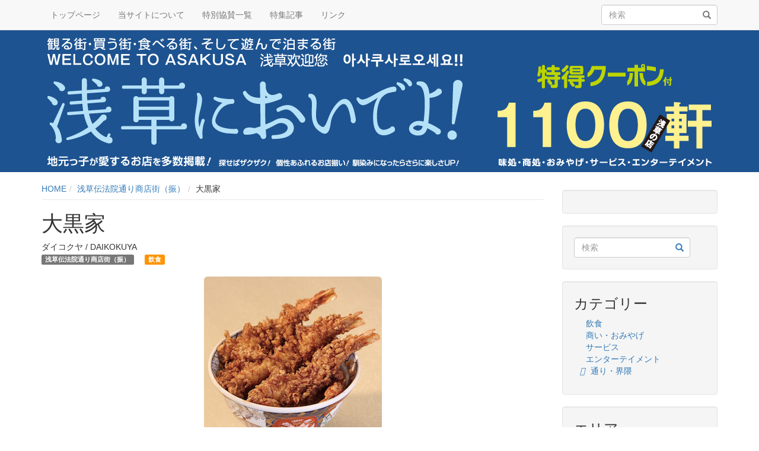

--- FILE ---
content_type: text/html; charset=UTF-8
request_url: https://asakusanioideyo.com/10/270/
body_size: 9017
content:
<!DOCTYPE html>
<html lang="ja">
<head>
<meta charset="UTF-8">
<meta name="viewport" content="width=device-width, initial-scale=1">
<link rel="profile" href="http://gmpg.org/xfn/11">
<title>大黒家 | 【公式】浅草においでよ！</title>

<!-- All in One SEO Pack 3.3.4 によって Michael Torbert の Semper Fi Web Design[183,214] -->
<script type="application/ld+json" class="aioseop-schema">{"@context":"https://schema.org","@graph":[{"@type":"Organization","@id":"https://asakusanioideyo.com/#organization","url":"https://asakusanioideyo.com/","name":"\u3010\u516c\u5f0f\u3011\u6d45\u8349\u306b\u304a\u3044\u3067\u3088\uff01","sameAs":[]},{"@type":"WebSite","@id":"https://asakusanioideyo.com/#website","url":"https://asakusanioideyo.com/","name":"\u3010\u516c\u5f0f\u3011\u6d45\u8349\u306b\u304a\u3044\u3067\u3088\uff01","publisher":{"@id":"https://asakusanioideyo.com/#organization"},"potentialAction":{"@type":"SearchAction","target":"https://asakusanioideyo.com/?s={search_term_string}","query-input":"required name=search_term_string"}},{"@type":"WebPage","@id":"https://asakusanioideyo.com/10/270/#webpage","url":"https://asakusanioideyo.com/10/270/","inLanguage":"ja","name":"\u5927\u9ed2\u5bb6","isPartOf":{"@id":"https://asakusanioideyo.com/#website"},"datePublished":"2021-12-15T02:34:03+09:00","dateModified":"2021-12-15T02:34:03+09:00"},{"@type":"Article","@id":"https://asakusanioideyo.com/10/270/#article","isPartOf":{"@id":"https://asakusanioideyo.com/10/270/#webpage"},"author":{"@id":"https://asakusanioideyo.com/author/#author"},"headline":"\u5927\u9ed2\u5bb6","datePublished":"2021-12-15T02:34:03+09:00","dateModified":"2021-12-15T02:34:03+09:00","commentCount":0,"mainEntityOfPage":{"@id":"https://asakusanioideyo.com/10/270/#webpage"},"publisher":{"@id":"https://asakusanioideyo.com/#organization"},"articleSection":"\u6d45\u8349\u4f1d\u6cd5\u9662\u901a\u308a\u5546\u5e97\u8857\uff08\u632f\uff09, \u98f2\u98df"},{"@type":"Person","@id":"https://asakusanioideyo.com/author/#author","name":"","sameAs":[]}]}</script>
<link rel="canonical" href="https://asakusanioideyo.com/10/270/" />
			<script type="text/javascript" >
				window.ga=window.ga||function(){(ga.q=ga.q||[]).push(arguments)};ga.l=+new Date;
				ga('create', 'UA-18072066-20', 'auto');
				// Plugins
				ga('require', 'outboundLinkTracker');
				ga('send', 'pageview');
			</script>
			<script async src="https://www.google-analytics.com/analytics.js"></script>
			<script async src="https://asakusanioideyo.com/wp-content/plugins/all-in-one-seo-pack/public/js/vendor/autotrack.js"></script>
				<!-- All in One SEO Pack -->
<link rel='dns-prefetch' href='//maxcdn.bootstrapcdn.com' />
<link rel='dns-prefetch' href='//s.w.org' />
<link rel="alternate" type="application/rss+xml" title="【公式】浅草においでよ！ &raquo; フィード" href="https://asakusanioideyo.com/feed/" />
<link rel="alternate" type="application/rss+xml" title="【公式】浅草においでよ！ &raquo; コメントフィード" href="https://asakusanioideyo.com/comments/feed/" />
		<script type="text/javascript">
			window._wpemojiSettings = {"baseUrl":"https:\/\/s.w.org\/images\/core\/emoji\/12.0.0-1\/72x72\/","ext":".png","svgUrl":"https:\/\/s.w.org\/images\/core\/emoji\/12.0.0-1\/svg\/","svgExt":".svg","source":{"concatemoji":"https:\/\/asakusanioideyo.com\/wp-includes\/js\/wp-emoji-release.min.js?ver=5.3.20"}};
			!function(e,a,t){var n,r,o,i=a.createElement("canvas"),p=i.getContext&&i.getContext("2d");function s(e,t){var a=String.fromCharCode;p.clearRect(0,0,i.width,i.height),p.fillText(a.apply(this,e),0,0);e=i.toDataURL();return p.clearRect(0,0,i.width,i.height),p.fillText(a.apply(this,t),0,0),e===i.toDataURL()}function c(e){var t=a.createElement("script");t.src=e,t.defer=t.type="text/javascript",a.getElementsByTagName("head")[0].appendChild(t)}for(o=Array("flag","emoji"),t.supports={everything:!0,everythingExceptFlag:!0},r=0;r<o.length;r++)t.supports[o[r]]=function(e){if(!p||!p.fillText)return!1;switch(p.textBaseline="top",p.font="600 32px Arial",e){case"flag":return s([127987,65039,8205,9895,65039],[127987,65039,8203,9895,65039])?!1:!s([55356,56826,55356,56819],[55356,56826,8203,55356,56819])&&!s([55356,57332,56128,56423,56128,56418,56128,56421,56128,56430,56128,56423,56128,56447],[55356,57332,8203,56128,56423,8203,56128,56418,8203,56128,56421,8203,56128,56430,8203,56128,56423,8203,56128,56447]);case"emoji":return!s([55357,56424,55356,57342,8205,55358,56605,8205,55357,56424,55356,57340],[55357,56424,55356,57342,8203,55358,56605,8203,55357,56424,55356,57340])}return!1}(o[r]),t.supports.everything=t.supports.everything&&t.supports[o[r]],"flag"!==o[r]&&(t.supports.everythingExceptFlag=t.supports.everythingExceptFlag&&t.supports[o[r]]);t.supports.everythingExceptFlag=t.supports.everythingExceptFlag&&!t.supports.flag,t.DOMReady=!1,t.readyCallback=function(){t.DOMReady=!0},t.supports.everything||(n=function(){t.readyCallback()},a.addEventListener?(a.addEventListener("DOMContentLoaded",n,!1),e.addEventListener("load",n,!1)):(e.attachEvent("onload",n),a.attachEvent("onreadystatechange",function(){"complete"===a.readyState&&t.readyCallback()})),(n=t.source||{}).concatemoji?c(n.concatemoji):n.wpemoji&&n.twemoji&&(c(n.twemoji),c(n.wpemoji)))}(window,document,window._wpemojiSettings);
		</script>
		<style type="text/css">
img.wp-smiley,
img.emoji {
	display: inline !important;
	border: none !important;
	box-shadow: none !important;
	height: 1em !important;
	width: 1em !important;
	margin: 0 .07em !important;
	vertical-align: -0.1em !important;
	background: none !important;
	padding: 0 !important;
}
</style>
	<link rel='stylesheet' id='wp-block-library-css'  href='https://asakusanioideyo.com/wp-includes/css/dist/block-library/style.min.css?ver=5.3.20' type='text/css' media='all' />
<link rel='stylesheet' id='style-css'  href='https://asakusanioideyo.com/wp-content/themes/basicstore/../basicstore/assets/css/basicstore.css?ver=5.3.20' type='text/css' media='all' />
<link rel='stylesheet' id='basicstore-main-style-css'  href='https://asakusanioideyo.com/wp-content/themes/basicstore/../basicstore/assets/css/theme.css?ver=5.3.20' type='text/css' media='all' />
<link rel='stylesheet' id='basicstore-wp-style-css'  href='https://asakusanioideyo.com/wp-content/themes/basicstore/../basicstore/assets/css/wp.css?ver=5.3.20' type='text/css' media='all' />
<link rel='stylesheet' id='child-style-css'  href='https://asakusanioideyo.com/wp-content/themes/basicstore-child/style.css?ver=5.3.20' type='text/css' media='all' />
<link rel='stylesheet' id='woocommerce-css'  href='https://asakusanioideyo.com/wp-content/themes/basicstore/assets/css/woocommerce.css?ver=5.3.20' type='text/css' media='all' />
<link rel='stylesheet' id='woocommerce-layout-css'  href='https://asakusanioideyo.com/wp-content/themes/basicstore/assets/css/woocommerce-layout.css?ver=5.3.20' type='text/css' media='all' />
<link rel='stylesheet' id='font-awesome-css'  href='https://maxcdn.bootstrapcdn.com/font-awesome/4.7.0/css/font-awesome.min.css?ver=4.7.0' type='text/css' media='all' />
<script type='text/javascript' src='https://asakusanioideyo.com/wp-includes/js/jquery/jquery.js?ver=1.12.4-wp'></script>
<script type='text/javascript' src='https://asakusanioideyo.com/wp-includes/js/jquery/jquery-migrate.min.js?ver=1.4.1'></script>
<link rel='https://api.w.org/' href='https://asakusanioideyo.com/wp-json/' />
<link rel="EditURI" type="application/rsd+xml" title="RSD" href="https://asakusanioideyo.com/xmlrpc.php?rsd" />
<link rel="wlwmanifest" type="application/wlwmanifest+xml" href="https://asakusanioideyo.com/wp-includes/wlwmanifest.xml" /> 
<meta name="generator" content="WordPress 5.3.20" />
<link rel='shortlink' href='https://asakusanioideyo.com/?p=270' />
<link rel="alternate" type="application/json+oembed" href="https://asakusanioideyo.com/wp-json/oembed/1.0/embed?url=https%3A%2F%2Fasakusanioideyo.com%2F10%2F270%2F" />
<link rel="alternate" type="text/xml+oembed" href="https://asakusanioideyo.com/wp-json/oembed/1.0/embed?url=https%3A%2F%2Fasakusanioideyo.com%2F10%2F270%2F&#038;format=xml" />
</head>

<body class="post-template-default single single-post postid-270 single-format-standard group-blog">

	<a class="skip-link screen-reader-text" href="#site-content">コンテンツへスキップ</a>

	<header id="site-header">

		<nav class="navbar navbar-default navbar-fixed-top">

			<div class="container">

					<div class="navbar-header">

	          <button type="button" class="navbar-toggle collapsed" data-toggle="collapse" data-target="#navbar" aria-expanded="false" aria-controls="navbar">
	            <span class="sr-only">ナビゲーション切り替え</span>
	            <span class="icon-bar "></span>
	            <span class="icon-bar "></span>
	            <span class="icon-bar "></span>
	          </button>

												
	        </div><!-- #navbar-header -->

				<div id="navbar" class="collapse navbar-collapse">

					<ul id="menu-%e3%83%98%e3%83%83%e3%83%80%e3%83%bc%e3%83%a1%e3%83%8b%e3%83%a5%e3%83%bc" class="nav navbar-nav"><li itemscope="itemscope" itemtype="https://www.schema.org/SiteNavigationElement" id="menu-item-10025" class="menu-item menu-item-type-post_type menu-item-object-page menu-item-home menu-item-10025"><a title="トップページ" href="https://asakusanioideyo.com/">トップページ</a></li>
<li itemscope="itemscope" itemtype="https://www.schema.org/SiteNavigationElement" id="menu-item-10026" class="menu-item menu-item-type-post_type menu-item-object-page menu-item-privacy-policy menu-item-10026"><a title="当サイトについて" href="https://asakusanioideyo.com/bout/">当サイトについて</a></li>
<li itemscope="itemscope" itemtype="https://www.schema.org/SiteNavigationElement" id="menu-item-10027" class="menu-item menu-item-type-post_type menu-item-object-page menu-item-10027"><a title="特別協賛一覧" href="https://asakusanioideyo.com/supporter/">特別協賛一覧</a></li>
<li itemscope="itemscope" itemtype="https://www.schema.org/SiteNavigationElement" id="menu-item-10028" class="menu-item menu-item-type-post_type menu-item-object-page menu-item-10028"><a title="特集記事" href="https://asakusanioideyo.com/colum/">特集記事</a></li>
<li itemscope="itemscope" itemtype="https://www.schema.org/SiteNavigationElement" id="menu-item-10029" class="menu-item menu-item-type-post_type menu-item-object-page menu-item-10029"><a title="リンク" href="https://asakusanioideyo.com/link/">リンク</a></li>
</ul>
											<div class="navbar-form navbar-right">
							
<form role="search" method="get" class="search-form form-inline" action="https://asakusanioideyo.com/">

	 <div class="form-group">

	  <label class="screen-reader-text sr-only"><span>検索:</span></label>

	  <input type="search"  class="search-field form-control" placeholder="検索" value="" name="s" title="検索する" />

		<button class="btn btn-link" type="submit" aria-label="検索" title="検索">
	      <i class="glyphicon glyphicon-search"></i>
	  </button>

	</div>

</form>
						</div>
					
					
				</div><!-- #navbar -->

			</div><!-- .container -->

		</nav><!-- .navbar -->

	</header><!-- #site-header -->

	
    
	<section id="site-content" class="site-content">
			<div id="site-jumbotron" class="jumbotron text-center" style="background-image:url(https://asakusanioideyo.com/shop/header-1.png);">

			<div class="container">

				<h1  style="display:none;">【公式】浅草においでよ！</h1>
				<p  style="display:none;">浅草のお店や地図、クーポンやイベントなど様々な情報を掲載した便利なサイト「浅草においでよ！」</p>

			</div><!-- .container -->

		</div><!-- #site-jumbotron -->
		<div class="container">

		<div class="row">
	<div id="primary" class="content-area col-md-12 col-md-9">

		<main id="main" class="site-main" >
			
			<!--パンくずリスト-->
						<ol class="breadcrumb"><li><a href="https://asakusanioideyo.com" >HOME</a></li><li><a href="https://asakusanioideyo.com/street/10/">浅草伝法院通り商店街（振）</a></li><li>大黒家</li></ol>						
		
		
							
<article id="post-270" class="post-270 post type-post status-publish format-standard hentry category-10 tag-food">

	<header class="entry-header">
		<h1 class="entry-title">大黒家</h1>		<!--<div class="entry-meta text-muted">-->
					<!--</div>--><!-- .entry-meta -->
				
		ダイコクヤ / 		DAIKOKUYA<br>				
		<!--通り・界隈-->
		<a href="https://asakusanioideyo.com/street/10/"><span class="label label-default">浅草伝法院通り商店街（振）</span></a>　
		
		<!--カテゴリー-->
		<a href="https://asakusanioideyo.com/category/food/" class="tag_position"><span class="label label-food"><i class="fas fa-utensils"></i> 飲食</span></a><br>
		
		<h3> </h3>
		
	</header><!-- .entry-header -->

	<div class="entry-content">
		
		<center><img src="https://asakusanioideyo.com/shop/10_12_15.jpg" alt="大黒家" class="img-responsive img-rounded"></center><br />		
		
							<!--<p>--> <!--</p>-->
							<!--<p class="pull-left">--> <!--</p>-->
			
		
				
	</div><!-- .entry-content -->
	
<!--ページ判断-->
	
		
			

  			      		<h2 class="h2 text-center"><span class="mk_red">店舗詳細</span></h2>
    		
			<div class="row">
    			<div class="box_list">
						
													
													
										
					<!--営業時間-->
										<div class="panel panel-default">
					<div class="panel-heading">
						<h3 class="panel-title">営業時間</h3>
					</div>
					<div class="panel-body">
						月～金・日 11:00～20:30						<br>土・祝 11:00～21:00																	</div>
					</div>
										
					<!--定休日-->
										<div class="panel panel-default">
					<div class="panel-heading">
						<h3 class="panel-title">定休日</h3>
					</div>
					<div class="panel-body">
						年中無休																							</div>
					</div>
										
					<!--電話番号-->
										<div class="panel panel-default">
					<div class="panel-heading">
						<h3 class="panel-title">電話番号</h3>
					</div>
					<div class="panel-body">
						03-3844-1111					</div>
					</div>
										
					<!--住所-->
										
					<!--ホームページ-->
										<div class="panel panel-default">
					<div class="panel-heading">
						<h3 class="panel-title">ホームページ</h3>
					</div>
					<div class="panel-body">
						<a href="http://www.tempura.co.jp" target="_blank">www.tempura.co.jp</a>
					</div>
					</div>
					
					<!--クーポン-->
										<div class="panel panel-default">
					<div class="panel-heading">
						<h3 class="panel-title">クーポン</h3>
					</div>
					<div class="panel-body">
						5%OFF　					</div>
					</div>
										
					<!--メッセージ-->
					
					<!--地図-->
										<hr />
					<h3 class="h3 text_c"><span class="mk_red">地図</span></h3>
					<div class="map">
						<iframe src="https://maps.google.co.jp/maps?output=embed&z=17&q=35.712774,139.795597" width="100%" height="450" frameborder="0" style="border:0" allowfullscreen></iframe>
					</div>
										
										<p class="text_r">更新日：44065</p>
					
										
										
					
									
				

		
		
					</div>
			</div>
		
		<!-- ここまで -->


		


	<!--<footer class="entry-footer">-->
			<!--</footer>--><!-- .entry-footer -->
	
	
</article><!-- #post-## -->

	<nav class="navigation post-navigation" role="navigation" aria-label="投稿">
		<h2 class="screen-reader-text">投稿ナビゲーション</h2>
		<div class="nav-links"><div class="nav-previous"><a href="https://asakusanioideyo.com/10/271/" rel="prev">やまとみ呉服店</a></div><div class="nav-next"><a href="https://asakusanioideyo.com/10/269/" rel="next">リスト 浅草店</a></div></div>
	</nav>
		</main><!-- #main -->

	</div><!-- #primary -->


<aside id="secondary" class="widget-area col-md-3">
			<div id="custom_html-3" class="widget_text widget widget_custom_html"><div class="textwidget custom-html-widget"><div id="header_google_translate_element">                    
		<div id="google_translate_element"></div>
				<script type="text/javascript">
					function googleTranslateElementInit() {
						new google.translate.TranslateElement({pageLanguage: 'ja', gaTrack: true, gaId: 'UA-18072066-2'}, 'google_translate_element');
						}
				</script>
		<script type="text/javascript" src="//translate.google.com/translate_a/element.js?cb=googleTranslateElementInit"></script>
</div></div></div><div id="search-3" class="widget widget_search">
<form role="search" method="get" class="search-form form-inline" action="https://asakusanioideyo.com/">

	 <div class="form-group">

	  <label class="screen-reader-text sr-only"><span>検索:</span></label>

	  <input type="search"  class="search-field form-control" placeholder="検索" value="" name="s" title="検索する" />

		<button class="btn btn-link" type="submit" aria-label="検索" title="検索">
	      <i class="glyphicon glyphicon-search"></i>
	  </button>

	</div>

</form>
</div><div id="nav_menu-5" class="widget widget_nav_menu"><h3 class="widget-title">カテゴリー</h3><div class="menu-%e3%82%ab%e3%83%86%e3%82%b4%e3%83%aa%e3%83%bc-container"><ul id="menu-%e3%82%ab%e3%83%86%e3%82%b4%e3%83%aa%e3%83%bc" class="menu"><li id="menu-item-10030" class="menu-item menu-item-type-custom menu-item-object-custom menu-item-10030"><a href="https://asakusanioideyo.com/category/food/"><i class="fas fa-utensils"></i>飲食</a></li>
<li id="menu-item-10031" class="menu-item menu-item-type-custom menu-item-object-custom menu-item-10031"><a href="https://asakusanioideyo.com/category/shop/"><i class="fas fa-store"></i>商い・おみやげ</a></li>
<li id="menu-item-10032" class="menu-item menu-item-type-custom menu-item-object-custom menu-item-10032"><a href="https://asakusanioideyo.com/category/service/"><i class="far fa-smile"></i>サービス</a></li>
<li id="menu-item-10033" class="menu-item menu-item-type-custom menu-item-object-custom menu-item-10033"><a href="https://asakusanioideyo.com/category/entertainment/"><i class="fas fa-icons"></i>エンターテイメント</a></li>
<li id="menu-item-10034" class="menu-item menu-item-type-custom menu-item-object-custom menu-item-10034"><a href="https://asakusanioideyo.com/category/street/"><i class="fas fa-map-signs"></i>通り・界隈</a></li>
</ul></div></div><div id="nav_menu-7" class="widget widget_nav_menu"><h3 class="widget-title">エリア</h3><div class="menu-%e3%82%a8%e3%83%aa%e3%82%a2-container"><ul id="menu-%e3%82%a8%e3%83%aa%e3%82%a2" class="menu"><li id="menu-item-10103" class="menu-item menu-item-type-custom menu-item-object-custom menu-item-10103"><a href="https://asakusanioideyo.com/category/area1/"><i class="fas fa-map"></i>北部エリア</a></li>
<li id="menu-item-10104" class="menu-item menu-item-type-custom menu-item-object-custom menu-item-10104"><a href="https://asakusanioideyo.com/category/area2/"><i class="fas fa-map"></i>西部エリア</a></li>
<li id="menu-item-10105" class="menu-item menu-item-type-custom menu-item-object-custom menu-item-10105"><a href="https://asakusanioideyo.com/category/area3/"><i class="fas fa-map"></i>東部エリア</a></li>
<li id="menu-item-10106" class="menu-item menu-item-type-custom menu-item-object-custom menu-item-10106"><a href="https://asakusanioideyo.com/category/area4/"><i class="fas fa-map"></i>南部エリア</a></li>
</ul></div></div><div id="nav_menu-3" class="widget widget_nav_menu"><h3 class="widget-title">商店街一覧</h3><div class="menu-%e5%95%86%e5%ba%97%e8%a1%97%e4%b8%80%e8%a6%a7-container"><ul id="menu-%e5%95%86%e5%ba%97%e8%a1%97%e4%b8%80%e8%a6%a7" class="menu"><li id="menu-item-10035" class="menu-item menu-item-type-taxonomy menu-item-object-category menu-item-10035"><a href="https://asakusanioideyo.com/street/01/">浅草雷門通り商店街（振）</a></li>
<li id="menu-item-10036" class="menu-item menu-item-type-taxonomy menu-item-object-category menu-item-10036"><a href="https://asakusanioideyo.com/street/02/">浅草駅前通りあづま会・馬道通り・界隈</a></li>
<li id="menu-item-10037" class="menu-item menu-item-type-taxonomy menu-item-object-category menu-item-10037"><a href="https://asakusanioideyo.com/street/03/">花川戸商店会・江戸通り花ー商店街・界隈</a></li>
<li id="menu-item-10038" class="menu-item menu-item-type-taxonomy menu-item-object-category menu-item-10038"><a href="https://asakusanioideyo.com/street/04/">浅草観音通り商店街（振）・観音通りメトロ商店会/界隈</a></li>
<li id="menu-item-10039" class="menu-item menu-item-type-taxonomy menu-item-object-category menu-item-10039"><a href="https://asakusanioideyo.com/street/05/">公会堂東通り商店街・界隈</a></li>
<li id="menu-item-10040" class="menu-item menu-item-type-taxonomy menu-item-object-category menu-item-10040"><a href="https://asakusanioideyo.com/street/06/">雷門一之宮商店会</a></li>
<li id="menu-item-10041" class="menu-item menu-item-type-taxonomy menu-item-object-category menu-item-10041"><a href="https://asakusanioideyo.com/street/07/">雷門東部商店会・並木通り</a></li>
<li id="menu-item-10042" class="menu-item menu-item-type-taxonomy menu-item-object-category menu-item-10042"><a href="https://asakusanioideyo.com/street/08/">浅草中央通り商店街（振）</a></li>
<li id="menu-item-10043" class="menu-item menu-item-type-taxonomy menu-item-object-category menu-item-10043"><a href="https://asakusanioideyo.com/street/09/">浅草伝法院通り商店会</a></li>
<li id="menu-item-10044" class="menu-item menu-item-type-taxonomy menu-item-object-category current-post-ancestor current-menu-parent current-post-parent menu-item-10044"><a href="https://asakusanioideyo.com/street/10/">浅草伝法院通り商店街（振）</a></li>
<li id="menu-item-10045" class="menu-item menu-item-type-taxonomy menu-item-object-category menu-item-10045"><a href="https://asakusanioideyo.com/street/11/">浅草伝法院通り商栄会</a></li>
<li id="menu-item-10046" class="menu-item menu-item-type-taxonomy menu-item-object-category menu-item-10046"><a href="https://asakusanioideyo.com/street/12/">伝法院通り東商店会・界隈</a></li>
<li id="menu-item-10047" class="menu-item menu-item-type-taxonomy menu-item-object-category menu-item-10047"><a href="https://asakusanioideyo.com/street/13/">浅草壱福小路</a></li>
<li id="menu-item-10048" class="menu-item menu-item-type-taxonomy menu-item-object-category menu-item-10048"><a href="https://asakusanioideyo.com/street/14/">公会堂横通り商店会</a></li>
<li id="menu-item-10049" class="menu-item menu-item-type-taxonomy menu-item-object-category menu-item-10049"><a href="https://asakusanioideyo.com/street/15/">浅草雷門横丁</a></li>
<li id="menu-item-10050" class="menu-item menu-item-type-taxonomy menu-item-object-category menu-item-10050"><a href="https://asakusanioideyo.com/street/16/">オレンジ通り商店街（振）・いなり通り</a></li>
<li id="menu-item-10051" class="menu-item menu-item-type-taxonomy menu-item-object-category menu-item-10051"><a href="https://asakusanioideyo.com/street/17/">雷門仲通り会・界隈</a></li>
<li id="menu-item-10052" class="menu-item menu-item-type-taxonomy menu-item-object-category menu-item-10052"><a href="https://asakusanioideyo.com/street/18/">雷門柳小路睦会</a></li>
<li id="menu-item-10053" class="menu-item menu-item-type-taxonomy menu-item-object-category menu-item-10053"><a href="https://asakusanioideyo.com/street/19/">花栄会・界隈</a></li>
<li id="menu-item-10054" class="menu-item menu-item-type-taxonomy menu-item-object-category menu-item-10054"><a href="https://asakusanioideyo.com/street/20/">仲見世商店街(振）</a></li>
<li id="menu-item-10055" class="menu-item menu-item-type-taxonomy menu-item-object-category menu-item-10055"><a href="https://asakusanioideyo.com/street/21/">浅草新仲見世商店街（振)第一部</a></li>
<li id="menu-item-10056" class="menu-item menu-item-type-taxonomy menu-item-object-category menu-item-10056"><a href="https://asakusanioideyo.com/street/22/">浅草新仲見世商店街（振)第二部</a></li>
<li id="menu-item-10057" class="menu-item menu-item-type-taxonomy menu-item-object-category menu-item-10057"><a href="https://asakusanioideyo.com/street/23/">浅草新仲見世商店街（振)第三部</a></li>
<li id="menu-item-10058" class="menu-item menu-item-type-taxonomy menu-item-object-category menu-item-10058"><a href="https://asakusanioideyo.com/street/24/">浅草新仲見世商店街（振)第四部</a></li>
<li id="menu-item-10059" class="menu-item menu-item-type-taxonomy menu-item-object-category menu-item-10059"><a href="https://asakusanioideyo.com/street/25/">浅草新仲見世商店街（振)第五部</a></li>
<li id="menu-item-10060" class="menu-item menu-item-type-taxonomy menu-item-object-category menu-item-10060"><a href="https://asakusanioideyo.com/street/26/">浅草広小路商店会・界隈</a></li>
<li id="menu-item-10061" class="menu-item menu-item-type-taxonomy menu-item-object-category menu-item-10061"><a href="https://asakusanioideyo.com/street/27/">浅草グリーンロード</a></li>
<li id="menu-item-10062" class="menu-item menu-item-type-taxonomy menu-item-object-category menu-item-10062"><a href="https://asakusanioideyo.com/street/28/">浅草すしや通り商店街（振)</a></li>
<li id="menu-item-10063" class="menu-item menu-item-type-taxonomy menu-item-object-category menu-item-10063"><a href="https://asakusanioideyo.com/street/29/">公園通り会</a></li>
<li id="menu-item-10064" class="menu-item menu-item-type-taxonomy menu-item-object-category menu-item-10064"><a href="https://asakusanioideyo.com/street/30/">食通街・界隈</a></li>
<li id="menu-item-10065" class="menu-item menu-item-type-taxonomy menu-item-object-category menu-item-10065"><a href="https://asakusanioideyo.com/street/31/">観音裏通り商店会・界隈</a></li>
<li id="menu-item-10066" class="menu-item menu-item-type-taxonomy menu-item-object-category menu-item-10066"><a href="https://asakusanioideyo.com/street/32/">たぬき通り界隈</a></li>
<li id="menu-item-10071" class="menu-item menu-item-type-taxonomy menu-item-object-category menu-item-10071"><a href="https://asakusanioideyo.com/street/37/">六区ブロードウェイ商店街（振）・界隈</a></li>
<li id="menu-item-10068" class="menu-item menu-item-type-taxonomy menu-item-object-category menu-item-10068"><a href="https://asakusanioideyo.com/street/34/">ふれあい通り会</a></li>
<li id="menu-item-10069" class="menu-item menu-item-type-taxonomy menu-item-object-category menu-item-10069"><a href="https://asakusanioideyo.com/street/35/">六区花道商店会・界隈</a></li>
<li id="menu-item-10070" class="menu-item menu-item-type-taxonomy menu-item-object-category menu-item-10070"><a href="https://asakusanioideyo.com/street/36/">浅草六区通り会</a></li>
<li id="menu-item-10067" class="menu-item menu-item-type-taxonomy menu-item-object-category menu-item-10067"><a href="https://asakusanioideyo.com/street/33/">奥山おまいりまち商店街（振）</a></li>
<li id="menu-item-10072" class="menu-item menu-item-type-taxonomy menu-item-object-category menu-item-10072"><a href="https://asakusanioideyo.com/street/38/">浅草西参道商店街（振）</a></li>
<li id="menu-item-10073" class="menu-item menu-item-type-taxonomy menu-item-object-category menu-item-10073"><a href="https://asakusanioideyo.com/street/39/">浅草花やしきエンターテイメント通り・界隈</a></li>
<li id="menu-item-10074" class="menu-item menu-item-type-taxonomy menu-item-object-category menu-item-10074"><a href="https://asakusanioideyo.com/street/40/">浅草ひさご通り商店街（協）・界隈　</a></li>
<li id="menu-item-10075" class="menu-item menu-item-type-taxonomy menu-item-object-category menu-item-10075"><a href="https://asakusanioideyo.com/street/41/">公園本通り商店街・界隈</a></li>
<li id="menu-item-10076" class="menu-item menu-item-type-taxonomy menu-item-object-category menu-item-10076"><a href="https://asakusanioideyo.com/street/42/">菊水通り・八幡通り・西浅草界隈</a></li>
<li id="menu-item-10077" class="menu-item menu-item-type-taxonomy menu-item-object-category menu-item-10077"><a href="https://asakusanioideyo.com/street/43/">国際通り商店会第1部・雷門田原商店会・界隈</a></li>
<li id="menu-item-10078" class="menu-item menu-item-type-taxonomy menu-item-object-category menu-item-10078"><a href="https://asakusanioideyo.com/street/44/">国際通り商興会・界隈</a></li>
<li id="menu-item-10079" class="menu-item menu-item-type-taxonomy menu-item-object-category menu-item-10079"><a href="https://asakusanioideyo.com/street/45/">国際通り商店会第2部</a></li>
<li id="menu-item-10080" class="menu-item menu-item-type-taxonomy menu-item-object-category menu-item-10080"><a href="https://asakusanioideyo.com/street/46/">浅草ビューホテル商店会</a></li>
<li id="menu-item-10081" class="menu-item menu-item-type-taxonomy menu-item-object-category menu-item-10081"><a href="https://asakusanioideyo.com/street/47/">国際通り第３部・国際通り公栄会・国際通り商栄会・国際通り友和会・界隈</a></li>
<li id="menu-item-10082" class="menu-item menu-item-type-taxonomy menu-item-object-category menu-item-10082"><a href="https://asakusanioideyo.com/street/48/">かっぱ橋本通り公西会・界隈</a></li>
<li id="menu-item-10083" class="menu-item menu-item-type-taxonomy menu-item-object-category menu-item-10083"><a href="https://asakusanioideyo.com/street/49/">かっぱ橋かおう会商店街（振）</a></li>
<li id="menu-item-10084" class="menu-item menu-item-type-taxonomy menu-item-object-category menu-item-10084"><a href="https://asakusanioideyo.com/street/50/">かっぱ橋道具街</a></li>
<li id="menu-item-10085" class="menu-item menu-item-type-taxonomy menu-item-object-category menu-item-10085"><a href="https://asakusanioideyo.com/street/51/">浅草通り神仏具優良店街</a></li>
<li id="menu-item-10086" class="menu-item menu-item-type-taxonomy menu-item-object-category menu-item-10086"><a href="https://asakusanioideyo.com/street/52/">浅草通り界隈</a></li>
<li id="menu-item-10087" class="menu-item menu-item-type-taxonomy menu-item-object-category menu-item-10087"><a href="https://asakusanioideyo.com/street/53/">千束通り商店街（振）・界隈</a></li>
<li id="menu-item-10088" class="menu-item menu-item-type-taxonomy menu-item-object-category menu-item-10088"><a href="https://asakusanioideyo.com/street/54/">言問通り界隈</a></li>
<li id="menu-item-10089" class="menu-item menu-item-type-taxonomy menu-item-object-category menu-item-10089"><a href="https://asakusanioideyo.com/street/55/">みちびき花の辻商店会</a></li>
<li id="menu-item-10090" class="menu-item menu-item-type-taxonomy menu-item-object-category menu-item-10090"><a href="https://asakusanioideyo.com/street/56/">柳通り・富士通り界隈</a></li>
<li id="menu-item-10091" class="menu-item menu-item-type-taxonomy menu-item-object-category menu-item-10091"><a href="https://asakusanioideyo.com/street/57/">聖天振興会・界隈</a></li>
<li id="menu-item-10092" class="menu-item menu-item-type-taxonomy menu-item-object-category menu-item-10092"><a href="https://asakusanioideyo.com/street/58/">浅草観音うら振興会・小松橋通り・象潟・界隈</a></li>
<li id="menu-item-10093" class="menu-item menu-item-type-taxonomy menu-item-object-category menu-item-10093"><a href="https://asakusanioideyo.com/street/59/">一葉桜国際通り振興会・一葉桜小松橋通り共栄会・界隈</a></li>
<li id="menu-item-10094" class="menu-item menu-item-type-taxonomy menu-item-object-category menu-item-10094"><a href="https://asakusanioideyo.com/street/60/">入谷金美館通り大正会・千親会商店街・界隈</a></li>
<li id="menu-item-10095" class="menu-item menu-item-type-taxonomy menu-item-object-category menu-item-10095"><a href="https://asakusanioideyo.com/street/61/">一葉桜開運振興会</a></li>
<li id="menu-item-10096" class="menu-item menu-item-type-taxonomy menu-item-object-category menu-item-10096"><a href="https://asakusanioideyo.com/street/62/">吉原商店会・せんわ通り商店会・界隈</a></li>
<li id="menu-item-10097" class="menu-item menu-item-type-taxonomy menu-item-object-category menu-item-10097"><a href="https://asakusanioideyo.com/street/63/">いろは会商店街(振)</a></li>
<li id="menu-item-10098" class="menu-item menu-item-type-taxonomy menu-item-object-category menu-item-10098"><a href="https://asakusanioideyo.com/street/64/">地方橋通り共栄会</a></li>
<li id="menu-item-10099" class="menu-item menu-item-type-taxonomy menu-item-object-category menu-item-10099"><a href="https://asakusanioideyo.com/street/65/">日の出会商店街</a></li>
<li id="menu-item-10100" class="menu-item menu-item-type-taxonomy menu-item-object-category menu-item-10100"><a href="https://asakusanioideyo.com/street/66/">アサヒ商店街振興組合</a></li>
<li id="menu-item-10101" class="menu-item menu-item-type-taxonomy menu-item-object-category menu-item-10101"><a href="https://asakusanioideyo.com/street/67/">浅草北部ことぶき商店会</a></li>
</ul></div></div>	

</aside><!-- #secondary -->

			</div><!-- .row -->

		</div><!-- .container -->

	</section><!-- #site-content -->


	<footer id="site-footer" class="">

		<div class="container">

			
			<div id="site-copyright" class="text-center">

				<p>&#169; 2026 <a href="https://asakusanioideyo.com/">【公式】浅草においでよ！</a>. All Rights Reserved</p>

				<!--<p>
				<span class="sep"> | </span>

				</p>-->

			</div><!-- .site-info -->

		</div><!-- .container -->

	</footer><!-- #site-footer -->


<script type='text/javascript' src='https://asakusanioideyo.com/wp-content/themes/basicstore/assets/js/bootstrap/bootstrap.min.js?ver=5.3.20'></script>
<script type='text/javascript' src='https://asakusanioideyo.com/wp-content/themes/basicstore/assets/js/bootstrap-tabcollapse.js?ver=5.3.20'></script>
<script type='text/javascript' src='https://asakusanioideyo.com/wp-content/themes/basicstore/assets/js/theme.js?ver=5.3.20'></script>
<script type='text/javascript'>
/* <![CDATA[ */
var wpfront_scroll_top_data = {"data":{"css":"#wpfront-scroll-top-container{display:none;position:fixed;cursor:pointer;z-index:9999;opacity:0}#wpfront-scroll-top-container div.text-holder{padding:3px 10px;border-radius:3px;-webkit-border-radius:3px;-webkit-box-shadow:4px 4px 5px 0 rgba(50,50,50,.5);-moz-box-shadow:4px 4px 5px 0 rgba(50,50,50,.5);box-shadow:4px 4px 5px 0 rgba(50,50,50,.5)}#wpfront-scroll-top-container a{outline-style:none;box-shadow:none;text-decoration:none}#wpfront-scroll-top-container {right: 20px;bottom: 20px;}        #wpfront-scroll-top-container i {\n            color: #000000;\n        }\n\n                ","html":"<div id=\"wpfront-scroll-top-container\"><i class=\"fa fa-arrow-circle-up fa-4x\"><\/i><\/div>","data":{"hide_iframe":false,"button_fade_duration":200,"auto_hide":false,"auto_hide_after":2,"scroll_offset":100,"button_opacity":0.8,"button_action":"top","button_action_element_selector":"","button_action_container_selector":"html, body","button_action_element_offset":"0","scroll_duration":400}}};
/* ]]> */
</script>
<script type='text/javascript' src='https://asakusanioideyo.com/wp-content/plugins/wpfront-scroll-top/js/wpfront-scroll-top.min.js?ver=2.2.10081'></script>
<script type='text/javascript' src='https://asakusanioideyo.com/wp-includes/js/wp-embed.min.js?ver=5.3.20'></script>


</body>
</html>


--- FILE ---
content_type: application/javascript
request_url: https://asakusanioideyo.com/wp-content/themes/basicstore/assets/js/theme.js?ver=5.3.20
body_size: 624
content:
/**
 * Main Theme JavaScript File
 * Theme.al
 */

( function( $ ) {
    //---- Fix body padding related to navbar ----
    function fixBodyPadding(){
    //    jQuery('body').css('paddingTop',jQuery('#navbar').height());
    }
    $( window ).resize(function() {
        fixBodyPadding();
    });
    $( window ).trigger('resize');
    // -------------------------------------------
} )( jQuery );

jQuery(document).ready(function( $ ) {

  // - initialize Bootstrap tooltips and popovers
  $('[data-toggle="tooltip"]').tooltip();
  $('[data-toggle="popover"]').popover();

});


// Make Select2 script (required by WooCommerce) load with bootstrap styling
if (jQuery.fn.select2) {
  jQuery.fn.select2.defaults.set( "theme", "bootstrap" );
}


// My account template make bootstrap responsive tabs
jQuery.fn.responsiveTabs = function() {
  this.addClass('responsive-tabs');
  this.append(jQuery('<span class="glyphicon glyphicon-triangle-bottom"></span>'));
  this.append(jQuery('<span class="glyphicon glyphicon-triangle-top"></span>'));

  this.on('click', 'li.active > a, span.glyphicon', function() {
    this.toggleClass('open');
  }.bind(this));

  this.on('click', 'li:not(.active) > a', function() {
    this.removeClass('open');
  }.bind(this));
};

jQuery('.nav.nav-tabs').responsiveTabs();


// Responsive tabs with tabcollapse jQuery plugin
// used on product-single tabs template
jQuery('#wc-product-tabs').tabCollapse({
    tabsClass: 'hidden-xs hidden-sm',
    accordionClass: 'visible-xs visible-sm'
});
